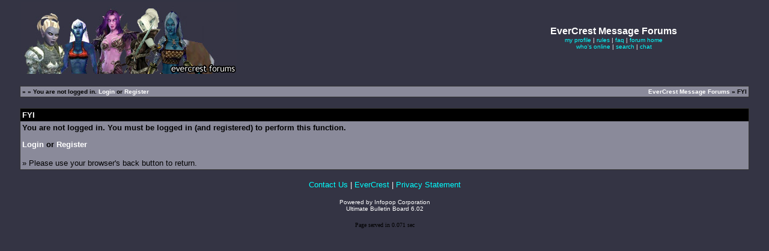

--- FILE ---
content_type: text/html; charset=iso-8859-1
request_url: https://forums.evercrest.com/cgi-bin/ultimatebb.cgi?ubb=reply&f=1&t=044678&replyto=000007
body_size: 3213
content:


<html>
<head>

 

<script language="JavaScript">
var session_cookie = getCookie('session2452001.18232');
if (session_cookie == null) {
var session_dt = "0";
var session_j = "0";
}  else {
var session_array = session_cookie.split("&");
var session_dt = session_array[0];
var session_j = session_array[1];
}

var favoritelstr = getCookie('favorites2452001.18232');
var favoritelist;
if ( favoritelstr != null ) {
   favoritelist = favoritelstr.split("&");
} else {
   favoritelist = new Array();
}

function alertmod(forum,topic,post) {
   window.open("http://forums.evercrest.com:443/cgi-bin/ultimatebb.cgi?ubb=alertmoderator&"+
               "f="+forum+"&t="+topic+"&p="+post,
               "_blank",
               "width=450,height=300");
}

function toggleFavorite(forum,thread) {
   if ( navigator.appVersion.indexOf('MSIE') != -1 ) {
      var temp = navigator.appVersion.split('MSIE');
      if ( parseFloat(temp[1]) < 5.5 ) {
         alert("You need Internet Explorer 5.5 or higher to use this feature.");
         return;
      }
      //alert("debug: "+ parseFloat(navigator.appVersion));
   }
   var actn;
   if ( isFavorite(forum,thread) != -1 ) {
      actn = "removed from";
      var tmplist = new Array();
      favoritelist.splice( isFavorite(forum,thread), 1 );
   } else {
      actn = "added to";
      if ( favoritelist.length > 30 ) {
         favoritelist.pop();
      }
      favoritelist.unshift( forum + "/" + thread );
   }
   alert( "This thread has been "+ actn +" your favorite list." );
   setPCookie('favorites2452001.18232',favoritelist.join("&"));
}

function isFavorite(forum,thread) {
   if (favoritelist.length > 0) {
      for (var arraycheck=0; arraycheck < favoritelist.length; arraycheck++) {
         var thisfav = favoritelist[arraycheck].split("/");
         if ( thisfav[0] == forum && thisfav[1] == thread ) {
            return arraycheck;
         }
      }
   }
   return -1;
} 


function getCookie(name) {
     var cname = name + "=";               
        var dc = document.cookie;
        
        if (dc.length > 0) {     
             
             begin = dc.indexOf(cname);
             
        	 if (begin != -1) {           
                begin += cname.length;
        		end = dc.indexOf(";", begin);
                 
                    if (end == -1) end = dc.length;
                    
                    return (dc.substring(begin, end));        
             }
        }
        return null;
    }

function setPCookie(name,value) {
   setCookie(name,value+"; expires=Sun, 26 Dec 2100 23:59:59 GMT;");
}

function setCookie(name,value) {
   //alert(document.cookie);
   document.cookie = name + "=" + value;
   //alert(document.cookie);
}

function xsetCookie(name,value) {
   alert("COOKIE IS" + document.cookie);
   var cname = name + "=";
   var dc = document.cookie;
   var FOO = "";
   if (dc.length > 0) {
      begin = dc.indexOf(cname);
      if (begin != -1) {
         begin += cname.length;
         end = dc.indexOf(";", begin);
         FOO = dc.substring(0,begin) + escape(value);
         if ( end != -1 ) {
            FOO += dc.substring(end, dc.length - end);
         }
      } else {
         FOO = cname + escape(value) + "; " + document.cookie;
      }
   } else {
      FOO = cname + escape(value);
   }
   alert("WOULD SET TO "+ FOO);
}
</script>
<style>
body {
 margin: 0;
 padding: 0;
 color: #000000;
 background-color: #343444;
 
}
a {
 color: #ffffff;
}
a:visited {
 color: #dcdced;
}
a:active {
 color: #800000;
}
</style>

<title>EverCrest Message Forums :  </title>
		
<meta http-equiv="Pragma" content="no-cache">

	
<base href="http://static.evercrest.com/forums/ubb/">

	
	

<style type="text/css">

<!--

A:visited {text-decoration: none;}

A:hover {text-decoration: underline;}

A:link {text-decoration: none;}

A:active {text-decoration: none;}

.topicpages,
.mainbuttons,
.moderators,
.forumname,
.copyright,
.contactline,
.hopto,
.timesare,
.ubbfriend
{
 color: #ffffff;
}

.topicpages a,
.mainbuttons a,
.moderators a,
.copyright a,
.contactline a,
.ubbfriend a,
.topicpages a:visited,
.mainbuttons a:visited,
.moderators a:visited,
.copyright a:visited,
.contactline a:visited,
.ubbfriend a:visited
{
 color: #00ffff;
}

body
{
 /* background-image: url(http://i214.photobucket.com/albums/cc1/Shedari/thCATEATINGCORNDOTGIF.gif); */
}

-->

</style>
</head>

<body>






<center>
<table border="0" width="95%" class="titletable">
<tr><td>
<a href="https://forums.evercrest.com:443/cgi-bin/ultimatebb.cgi"><img src="http://static.evercrest.com/forums/ubb/ecimg/elves_header.jpg" border="0"></a>
</td>
<td align="center">
<b><font size="3" face="Verdana, Helvetica, sans-serif" color="#ffffff">EverCrest Message Forums</font></b>
<br>
<font size="1" face="Verdana, Helvetica, sans-serif">
<span class="mainbuttons">
	<a href="https://forums.evercrest.com:443/cgi-bin/ultimatebb.cgi?ubb=my_profile"><span title="View your profile.">my profile</span></a> | <a href="https://forums.evercrest.com:443/cgi-bin/ultimatebb.cgi?ubb=agree"><span title="View the forum rules, and create an account if you don't already have one.">rules</span></a> | <a href="https://forums.evercrest.com:443/cgi-bin/ultimatebb.cgi?ubb=faq"><span title="Frequently Asked Questions">faq</span></a> | <a href="https://forums.evercrest.com:443/cgi-bin/ultimatebb.cgi"><span title="Forum Home">forum home</span></a><br>
	<a href="https://forums.evercrest.com:443/cgi-bin/ultimatebb.cgi?ubb=whos_online"><span title="See who's currently logged in and using the board">who's online</span></a> | <a href="https://forums.evercrest.com:443/cgi-bin/ultimatebb.cgi?ubb=search&search_forum=1"><span title="Search">search</span></a> | <a href="http://www.evercrest.com/chat">chat</a>
	</span>
</font>
</td></tr></table>
</center>
<p>

<center>
<table border="0" cellpadding="1" cellspacing="1" width="95%" class="TBTCLASS">
<tr bgcolor="#333333"><td>	 
<table border="0" width="100%" cellpadding="3" cellspacing="0">


<tr bgcolor="#8a8a9a">
<td valign="bottom" align="left">
<font size="1" face="Verdana, Helvetica, sans-serif">
<b>&#187; 

<script language="JavaScript">
<!--

function deleteCookie(cookname)
{
	var d = new Date();
	document.cookie = cookname + "=1;expires=" + d.toGMTString() + ";";
}

deleteCookie("ubber2452001.1823");
deleteCookie("ubber2452001.1823pub");
deleteCookie("login2452001.1823");
deleteCookie("session2452001.1823");

var user_cookie = getCookie('ubber2452001.18232pub');
if(''==user_cookie ||  null==user_cookie) {
document.writeln('&#187; You are not logged in.' , ' <a href="http://forums.evercrest.com:443/cgi-bin/ultimatebb.cgi?ubb=login">Login</a> or <a href="http://forums.evercrest.com:443/cgi-bin/ultimatebb.cgi?ubb=agree">Register</a>')
} else {
		
var user_array=user_cookie.split("&");
user_array[2] = unescape(user_array[2]);
document.writeln('&#187; Hello, ',user_array[2])

var pmcount;
var ismod;
var modqueue;
pmcount = 0;
unreadpmcount = 0;
ismod = 0;
modqueue = 0;
//**PMREPLACE**
        
document.writeln('[ <a href="http://forums.evercrest.com:443/cgi-bin/ultimatebb.cgi?ubb=logoff">'
,'<span title="Click here to log out.">'
,'log out</span></a>');
if ( ismod>0 ) {
   document.writeln(' | '
   ,'<a href="http://forums.evercrest.com:443/cgi-bin/ultimatebb.cgi?ubb=changeuser">'
   ,'<span title="Switch to an alternate account">'
   ,'change user</span></a>');
}
document.writeln(' ]');

if ( pmcount>0 ) {
   var msgtxt;
   var newmsgtxt;
   var micon;
   if ( pmcount==1 ) {
      msgtxt = "message";
   } else {
      msgtxt = "messages";
   }
   if ( unreadpmcount>0 ) {
      micon = '<img src="http://static.evercrest.com/forums/ubb/newmail.gif" width=14 height=11 alt="You have new private messages!" border=0> ';
      newmsgtxt = " ("+unreadpmcount+" new)";
   } else {
      micon = "";
      newmsgtxt = "";
   }
   document.writeln(
'<br>&#187; <a href="http://forums.evercrest.com:443/cgi-bin/ultimatebb.cgi?ubb=my_profile">'
,micon+'You have '+pmcount+' private '+msgtxt+newmsgtxt+'.</a>');
}
if ( ismod==1 ) {
   var mqicon = "";
   if (modqueue!=0) {
      mqicon = '<img src="http://static.evercrest.com/forums/ubb/alertmoderator-blink.gif" border=0 width=15 height=15 alt="OMG OMG EMERGENCY"> ';
   }
   var mqare = "are";
   var mqitems = "items";
   if (modqueue==1) {
      mqare = "is";
      mqitems = "item";
   }
   document.writeln(
'<br>&#187; <a href="http://forums.evercrest.com:443/cgi-bin/ultimatebb.cgi?ubb=viewqueue">'+mqicon+'There '+mqare+' <b>' + modqueue +'</b> '+mqitems+' in the moderation queue.</a>');
}
        
}
//-->
</script>

</b>
</font>
</td>
<td valign="bottom" align="right">
<font size="1" face="Verdana, Helvetica, sans-serif"><b>
<a href="https://forums.evercrest.com:443/cgi-bin/ultimatebb.cgi">EverCrest Message Forums</a> &raquo; FYI</b>
</font>
</td>
</tr>

</table></td></tr></table>
</center>

<p>


<center>
<table border="0" cellpadding="1" cellspacing="1" width="95%" class="TBTCLASS">
<tr bgcolor="#333333"><td>	 
<table border="0" width="100%" cellpadding="3" cellspacing="0">


<tr bgcolor="#000000">
<td>
<font color="#FFFFFF" size="2" face="Verdana, Helvetica, sans-serif"><b>
FYI
</b></font>
</td>
</tr>

<tr bgcolor="#8a8a9a"><td>
<font size="2" face="Verdana, Helvetica, sans-serif">
<b>You are not logged in.  You must be logged in (and registered) to perform this function.<p> <a href="https://forums.evercrest.com:443/cgi-bin/ultimatebb.cgi?ubb=login">Login</a> or <a href="https://forums.evercrest.com:443/cgi-bin/ultimatebb.cgi?ubb=agree">Register</a></b><p>&#187; Please use your browser's back button to return.
</font>
</td></tr>


</table></td></tr></table>
</center>

<p>


<p><center>
<font size="2" face="Verdana, Helvetica, sans-serif">
<span class="contactline"><a href="mailto:drysart@evercrest.com">Contact Us</a> | <a href="http://www.evercrest.com">EverCrest</a> | <a href="http://cs.evercrest.com/privacy">Privacy Statement</a></span></font>
<p>
<font color="#ffffff" size="1" face="Verdana, Helvetica, sans-serif">
<span class="copyright"> 
<p>
Powered by <a href="http://www.infopop.com">Infopop Corporation</a><br>Ultimate Bulletin Board 6.02</span>
</font>
</center>



<script defer src="https://static.cloudflareinsights.com/beacon.min.js/vcd15cbe7772f49c399c6a5babf22c1241717689176015" integrity="sha512-ZpsOmlRQV6y907TI0dKBHq9Md29nnaEIPlkf84rnaERnq6zvWvPUqr2ft8M1aS28oN72PdrCzSjY4U6VaAw1EQ==" data-cf-beacon='{"version":"2024.11.0","token":"137cad9fbe714f07a4953ffebce825c6","r":1,"server_timing":{"name":{"cfCacheStatus":true,"cfEdge":true,"cfExtPri":true,"cfL4":true,"cfOrigin":true,"cfSpeedBrain":true},"location_startswith":null}}' crossorigin="anonymous"></script>
</body>
</html>


<center><font size="-2">Page served in 0.071 sec</font></center>